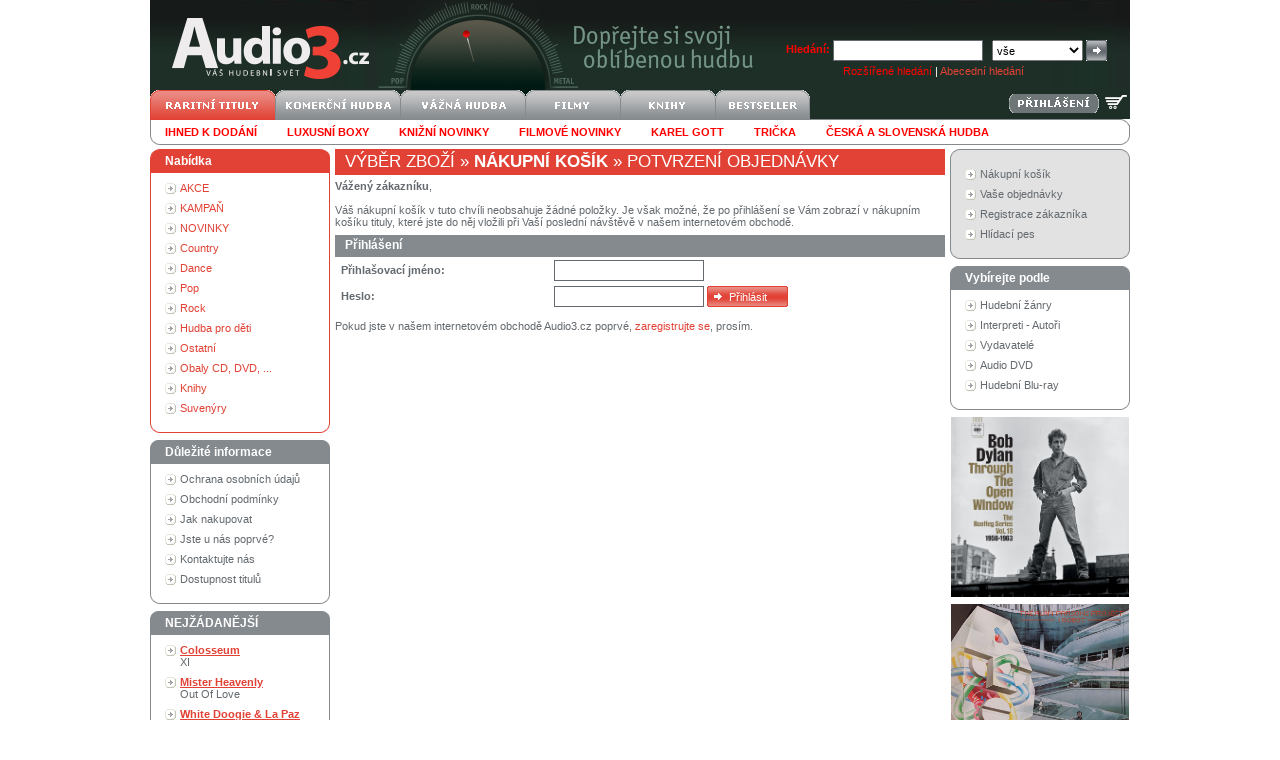

--- FILE ---
content_type: text/html
request_url: http://www.audio3.cz/basket.asp?gid=3199429
body_size: 16568
content:
<!DOCTYPE HTML PUBLIC "-//W3C//DTD HTML 4.0 Transitional//EN"><html>
<head>

<title>Audio3.cz - váš hudební svět</title>
<meta http-equiv="Content-Type" content="text/html; charset=windows-1250">
<META http-equiv="Content-language" content="cs">
<meta name="google" value="notranslate">
<LINK href="data/xsl/styles/styles20191112.css" type="text/css" rel="StyleSheet"><!--[if IE]><link href="data/xsl/styles/styles_ie.css" rel="stylesheet" type="text/css"><![endif]--><script language="javascript" type="text/javascript" src="data/xsl/scripts/global.js"></script><script src="http://www.google-analytics.com/urchin.js" type="text/javascript"></script><script type="text/javascript">_uacct = "UA-3684205-1";urchinTracker();</script><meta name="author" content="Audio3.cz">
<meta name="robots" content="index, follow">
<meta name="revisit-after" content="3 days">
<meta name="keywords" content="Audio3.cz,internetový obchod,CD,LP,SP,DVD,vinyl,CD shop,DVD shop,LP shop,hudba,obchod,nakupování,obchodní dům,obchodní centrum,nakupování na Internetu,muzika,hudební server">
<meta name="description" content="Audio3.cz - váš hudební svět. Nejlevnější hudební a filmový obchod na internetu! Akční ceny pro vás. V prodeji 800 000 titulů.">
</head>
<body><div id="page">
<div id="head">
<div class="right"><form action="http://www.audio3.cz/find.asp" id="searchform" method="get"><strong><span style="color: red">Hledání:</span></strong> <input type="text" name="text" class="input_1">  
		<select name="mid" class="select_1"><option value="0">vše</option>
<option value="2">CD</option>
<option value="31">Blu-spec CD</option>
<option value="3">CD singl</option>
<option value="4">CD-ROM</option>
<option value="20">CD-SHM</option>
<option value="11">SACD</option>
<option value="5">DVD</option>
<option value="14">DVD audio</option>
<option value="13">Dualdisc</option>
<option value="19">Blu-ray disc</option>
<option value="27">Blu-ray Audio</option>
<option value="6">MC kazeta</option>
<option value="7">MD minidisk</option>
<option value="8">LP</option>
<option value="9">SP Vinyl</option>
<option value="15">UMD</option>
<option value="10">VHS</option>
<option value="21">Kalendář</option>
<option value="12">Kniha</option>
<option value="25">Mikina</option>
<option value="26">Svetr</option>
<option value="22">Tričko</option>
<option value="23">Plakát</option>
<option value="24">Čepice</option>
<option value="1">-</option>
<option value="32">Gramofon</option>
<option value="33">Rádio</option>
<option value="34">CD přehrávač</option>
<option value="35">Sluchátka</option>
<option value="36">Reproduktor</option></select> <input type="submit" class="submit_1" value=""><div id="search_advanced" style="color: white"><a href="http://www.audio3.cz/finding.asp" style="color: red">Rozšířené hledání</a> | <a href="http://www.audio3.cz/creator.asp">Abecední hledání</a></div>
</form>
</div><a href="http://www.audio3.cz"><img src="data/xsl/img/logo-svetle.png" alt="" width="242" height="90" border="0"></a><div id="language_login">
</div><br><a href="http://www.audio3.cz/basket.asp"><img style="float:right;margin:1px 3px" src="data/xsl/img/kosik-svetly.png" alt="nákupní košík" title="nákupní košík" width="22" height="22" border="0"></a><span style="float:right"><a href="http://www.audio3.cz/login.asp"><img style="margin:4px 3px;" src="data/xsl/img/login_bt.png" alt="" border="0"></a></span><a href="http://www.audio3.cz/default.asp?did=0&amp;stat=4"><img alt="raritní tituly" border="0" width="125" height="30" src="/data/xsl/img/deptop1_act.png"></a><a href="http://www.audio3.cz/default.asp?did=100&amp;stat=5"><img alt="komerční hudba" border="0" width="125" height="30" src="/data/xsl/img/deptop2.png"></a><a href="http://www.audio3.cz/default.asp?did=129&amp;stat=7"><img alt="vážná hudba" border="0" width="125" height="30" src="/data/xsl/img/deptop3.png"></a><a href="http://www.audio3.cz/default.asp?did=101&amp;stat=6"><img alt="filmy" border="0" width="95" height="30" src="/data/xsl/img/deptop4.png"></a><a href="http://www.audio3.cz/default.asp?did=150&amp;stat=26"><img alt="knihy" border="0" width="95" height="30" src="/data/xsl/img/deptop5.png"></a><a href="http://www.audio3.cz/default.asp?flag=6&amp;stat=8"><img alt="bestseller" border="0" width="95" height="30" src="/data/xsl/img/deptop6.png"></a><ul id="subdeptop">
<li><a href="http://www.audio3.cz/find.asp?store=1&amp;sort=2&amp;stat=9"><b><font color="red">Ihned k dodání</font></b></a></li>
<li><a href="http://www.audio3.cz/default.asp?did=161&amp;sort=2&amp;stat=32"><b><font color="red">Luxusní boxy</font></b></a></li>
<li><a href="http://www.audio3.cz/find.asp?flag=20&amp;sort=4&amp;stat=42"><b><font color="red">Knižní novinky</font></b></a></li>
<li><a href="http://www.audio3.cz/?did=183&amp;sort=4&amp;stat=31"><b><font color="red">Filmové novinky</font></b></a></li>
<li><a href="http://www.audio3.cz/find.asp?scid=50039&amp;who=3&amp;stat=12"><b><font color="red">Karel Gott</font></b></a></li>
<li><a href="http://www.audio3.cz/default.asp?did=158"><b><font color="red">Trička</font></b></a></li>
<li><a href="http://www.audio3.cz/default.asp?did=100"><b><font color="red">česká a slovenská hudba</font></b></a></li>
<li class="clear"><img src="data/xsl/img/empty.gif" alt="" width="1" height="1" border="0"></li>
</ul>
</div>
<div id="content">
<div id="leftcol">
<div>
</div>
<div class="box_red">
<div class="head">Nabídka</div>
<ul>
<li><a href="http://www.audio3.cz/default.asp?did=367">AKCE</a></li>
<li><a href="http://www.audio3.cz/default.asp?did=1251">KAMPAŇ</a></li>
<li><a href="http://www.audio3.cz/default.asp?did=2499">NOVINKY</a></li>
<li><a href="http://www.audio3.cz/default.asp?did=5">Country</a></li>
<li><a href="http://www.audio3.cz/default.asp?did=6">Dance</a></li>
<li><a href="http://www.audio3.cz/default.asp?did=8">Pop</a></li>
<li><a href="http://www.audio3.cz/default.asp?did=9">Rock</a></li>
<li><a href="http://www.audio3.cz/default.asp?did=159">Hudba pro děti</a></li>
<li><a href="http://www.audio3.cz/default.asp?did=2">Ostatní</a></li>
<li><a href="http://www.audio3.cz/default.asp?did=2516">Obaly CD, DVD, ...</a></li>
<li><a href="http://www.audio3.cz/default.asp?did=150">Knihy</a></li>
<li><a href="http://www.audio3.cz/default.asp?did=152">Suvenýry</a></li>
</ul>
<div class="footer"><img src="data/xsl/img/empty.gif" alt="" width="1" height="1" border="0"></div>
</div>
<div class="box_grey">
<div class="head">Důležité informace</div>
<ul>
<li><a href="http://www.audio3.cz/gdpr.asp">Ochrana osobních údajů</a></li>
<li><a href="http://www.audio3.cz/help.asp">Obchodní podmínky</a></li>
<li><a href="http://www.audio3.cz/shopping.asp">Jak nakupovat</a></li>
<li><a href="http://www.audio3.cz/first.asp">Jste u nás poprvé?</a></li>
<li><a href="http://www.audio3.cz/team.asp">Kontaktujte nás</a></li>
<li><a href="http://www.audio3.cz/dostupnost.asp">Dostupnost titulů</a></li>
</ul>
<div class="footer"><img src="data/xsl/img/empty.gif" alt="" width="1" height="1" border="0"></div>
</div>
<div class="box_grey">
<div class="head">NEJŽÁDANĚJŠÍ</div>
<ul>
<li><a href="goods.asp?gid=3502098&amp;stat=21"><b>Colosseum</b><br>XI</a></li>
<li><a href="goods.asp?gid=1743016&amp;stat=21"><b>Mister Heavenly</b><br>Out Of Love</a></li>
<li><a href="goods.asp?gid=1834740&amp;stat=21"><b>White Doogie &amp; La Paz</b><br>Granite</a></li>
<li><a href="goods.asp?gid=1849131&amp;stat=21"><b>Tangerine Dream</b><br>Electronic Meditation</a></li>
<li><a href="goods.asp?gid=1852791&amp;stat=21"><b>Rush</b><br>Caress Of Steel (Japan Card)</a></li>
<li><a href="goods.asp?gid=2008700&amp;stat=21"><b>Sleater-Kinney</b><br>Woods</a></li>
<li><a href="goods.asp?gid=2026255&amp;stat=21"><b>White Doogie &amp; La Paz</b><br>Dark And The Light</a></li>
<li><a href="goods.asp?gid=2114818&amp;stat=21"><b>J. Geils Band</b><br>Original Album Series</a></li>
<li><a href="goods.asp?gid=2183874&amp;stat=21"><b>Slash</b><br>World On Fire</a></li>
<li><a href="goods.asp?gid=2184993&amp;stat=21"><b>Franklin Aretha</b><br>Amazing Grace - Hq</a></li>
<li><a href="goods.asp?gid=2187309&amp;stat=21"><b>Mascis J.</b><br>Tied To A Star</a></li>
<li><a href="goods.asp?gid=2238455&amp;stat=21"><b>Jarre Jean Michel</b><br>Rendez-Vous</a></li>
<li><a href="goods.asp?gid=2408687&amp;stat=21"><b>Ravel Maurice</b><br>Bolero, La Valse - Rapsodie Espagnole</a></li>
<li><a href="goods.asp?gid=2465620&amp;stat=21"><b>Cohen Leonard</b><br>You Want It Darker</a></li>
<li><a href="goods.asp?gid=2466779&amp;stat=21"><b>Tad</b><br>Salt Lick</a></li>
</ul>
<div class="footer"><img src="data/xsl/img/empty.gif" alt="" width="1" height="1" border="0"></div>
</div>
<div class="box_grey">
<div class="head">Abecední index</div>
<div id="creatoralphabet"><input type="radio" name="nCreatorTypeID" id="nCreatorTypeID_1" checked><label for="nCreatorTypeID_1">interpret</label><input type="radio" name="nCreatorTypeID" id="nCreatorTypeID_2"><label for="nCreatorTypeID_2">vydavatel</label><br><br><img src="data/xsl/img/alphabet_A.gif" alt="" border="0" onclick="Creator('A')"><img src="data/xsl/img/alphabet_B.gif" alt="" border="0" onclick="Creator('B')"><img src="data/xsl/img/alphabet_C.gif" alt="" border="0" onclick="Creator('C')"><img src="data/xsl/img/alphabet_D.gif" alt="" border="0" onclick="Creator('D')"><img src="data/xsl/img/alphabet_E.gif" alt="" border="0" onclick="Creator('E')"><img src="data/xsl/img/alphabet_F.gif" alt="" border="0" onclick="Creator('F')"><img src="data/xsl/img/alphabet_G.gif" alt="" border="0" onclick="Creator('G')"><img src="data/xsl/img/alphabet_H.gif" alt="" border="0" onclick="Creator('H')"><img src="data/xsl/img/alphabet_I.gif" alt="" border="0" onclick="Creator('I')"><img src="data/xsl/img/alphabet_J.gif" alt="" border="0" onclick="Creator('J')"><img src="data/xsl/img/alphabet_K.gif" alt="" border="0" onclick="Creator('K')"><img src="data/xsl/img/alphabet_L.gif" alt="" border="0" onclick="Creator('L')"><img src="data/xsl/img/alphabet_M.gif" alt="" border="0" onclick="Creator('M')"><img src="data/xsl/img/alphabet_N.gif" alt="" border="0" onclick="Creator('N')"><img src="data/xsl/img/alphabet_O.gif" alt="" border="0" onclick="Creator('O')"><img src="data/xsl/img/alphabet_P.gif" alt="" border="0" onclick="Creator('P')"><img src="data/xsl/img/alphabet_Q.gif" alt="" border="0" onclick="Creator('Q')"><img src="data/xsl/img/alphabet_R.gif" alt="" border="0" onclick="Creator('R')"><img src="data/xsl/img/alphabet_S.gif" alt="" border="0" onclick="Creator('S')"><img src="data/xsl/img/alphabet_T.gif" alt="" border="0" onclick="Creator('T')"><img src="data/xsl/img/alphabet_U.gif" alt="" border="0" onclick="Creator('U')"><img src="data/xsl/img/alphabet_V.gif" alt="" border="0" onclick="Creator('V')"><img src="data/xsl/img/alphabet_W.gif" alt="" border="0" onclick="Creator('W')"><img src="data/xsl/img/alphabet_X.gif" alt="" border="0" onclick="Creator('X')"><img src="data/xsl/img/alphabet_Y.gif" alt="" border="0" onclick="Creator('Y')"><img src="data/xsl/img/alphabet_Z.gif" alt="" border="0" onclick="Creator('Z')"><img src="data/xsl/img/alphabet_0.gif" alt="" border="0" onclick="Creator('0')"></div>
<div class="footer"><img src="data/xsl/img/empty.gif" alt="" width="1" height="1" border="0"></div>
</div>
</div>
<div id="centercol">
<div id="in_centercol">
<h2><a href="http://www.audio3.cz">Výběr zboží</a> » <strong>Nákupní košík</strong> » <a href="orderfill.asp">Potvrzení objednávky</a></h2><b>Vážený zákazníku</b>,<br><br>
					Váš nákupní košík v tuto chvíli neobsahuje žádné položky. Je však možné, že po přihlášení se Vám zobrazí v nákupním košíku tituly, které jste do něj vložili při Vaší poslední návštěvě v našem internetovém obchodě.
					<h5>Přihlášení</h5>
<form method="post" action="http://www.audio3.cz/login.asp"><input type="hidden" name="run" value="check"><input type="hidden" name="return" value=""><table cellpadding="0" cellspacing="1" border="0" class="form1">
<tr>
<th>Přihlašovací jméno:</th>
<td><input type="text" class="input_1" name="username" value=""></td>
</tr>
<tr>
<th>Heslo:</th>
<td><input type="password" class="input_1" name="password"> <input type="submit" value="Přihlásit" class="submit_2"></td>
</tr>
</table>
						
						Pokud jste v našem internetovém obchodě Audio3.cz poprvé, <a href="http://www.audio3.cz/client.asp">zaregistrujte se</a>, prosím.
					</form>
</div>
</div>
<div id="rightcol">
<div class="box_info">
<div class="head"><img src="data/xsl/img/empty.gif" alt="" width="1" height="1" border="0"></div>
<ul>
<li><a href="http://www.audio3.cz/basket.asp">Nákupní košík</a></li>
<li><a href="http://www.audio3.cz/order.asp?stat=17">Vaše objednávky</a></li>
<li><a href="http://www.audio3.cz/client.asp">Registrace zákazníka</a></li>
<li><a href="http://www.audio3.cz/hlidacipes.asp">Hlídací pes</a></li>
</ul>
<div class="footer"><img src="data/xsl/img/empty.gif" alt="" width="1" height="1" border="0"></div>
</div>
<div class="box_grey">
<div class="head">Vybírejte podle</div>
<ul>
<li><a href="http://www.audio3.cz/section.asp">Hudební žánry</a></li>
<li><a href="http://www.audio3.cz/creator.asp?nchar=A&amp;stat=19">Interpreti - Autoři</a></li>
<li><a href="http://www.audio3.cz/creator.asp?pchar=A&amp;stat=20">Vydavatelé</a></li>
<li><a href="http://www.audio3.cz/find.asp?mid=14&amp;type=1&amp;stat=39&amp;sort=2">Audio DVD</a></li>
<li><a href="http://www.audio3.cz/find.asp?mid=19&amp;type=1&amp;stat=38">Hudební Blu-ray</a></li>
</ul>
<div class="footer"><img src="data/xsl/img/empty.gif" alt="" width="1" height="1" border="0"></div>
</div>
<div>
<div class="center box_top40"><a href="/default.asp?did=9369"><img src="data/xsl/img/banner/akce/BobDylanBootleg18.jpg" alt="Dylan Bob: The Bootleg Series Vol. 18: Through The Open Window, 1956-1963 vyjde 31.10." title="Dylan Bob: The Bootleg Series Vol. 18: Through The Open Window, 1956-1963 vyjde 31.10." width="178" height="180" border="0"></a></div>
<div class="center box_top40"><a href="/default.asp?did=9370"><img src="data/xsl/img/banner/akce/Alan_Parson_Project_I_Robot.jpg" alt="Alan Parson Project: I Robot 2025 vyjde 17.10." title="Alan Parson Project: I Robot 2025 vyjde 17.10." width="178" height="180" border="0"></a></div>
</div>
<div class="box_grey">
<div class="head">NEJŽÁDANĚJŠÍ FILM</div>
<ul>
</ul>
<div class="footer"><img src="data/xsl/img/empty.gif" alt="" width="1" height="1" border="0"></div>
</div>
<div class="box_grey">
<div class="head">NEJŽÁDANĚJŠÍ ČR</div>
<ul>
<li><a href="goods.asp?gid=3548655&amp;stat=22"><b>ETC...</b><br>24/11/2019</a></li>
<li><a href="goods.asp?gid=3548651&amp;stat=22"><b>ETC...</b><br>50 let plíŽIVĚ vpřed</a></li>
<li><a href="goods.asp?gid=3548643&amp;stat=22"><b>Hudba Praha</b><br>Hudba Praha</a></li>
<li><a href="goods.asp?gid=3536494&amp;stat=22"><b>Pospíšil Luboš</b><br>3/4 století - Písně 1983-2025</a></li>
<li><a href="goods.asp?gid=3548652&amp;stat=22"><b>Pavlíček Michal</b><br>Upgrade</a></li>
<li><a href="goods.asp?gid=3548656&amp;stat=22"><b>ETC...</b><br>24/11/2019</a></li>
<li><a href="goods.asp?gid=3548750&amp;stat=22"><b>Katapult</b><br>80's Album Trilogy Vinyl Box (3LP+7")</a></li>
<li><a href="goods.asp?gid=3549422&amp;stat=22"><b>Bílá Lucie</b><br>Obyčejná holka</a></li>
</ul>
<div class="footer"><img src="data/xsl/img/empty.gif" alt="" width="1" height="1" border="0"></div>
</div>
<div align="center">
<div class="footer"><img src="data/xsl/img/empty.gif" alt="" width="1" height="6" border="0"></div><a href="http://www.ebanka.cz"><img src="data/xsl/img/bank/zameplatiebanka.gif" alt="" border="0"></a><div class="footer"><img src="data/xsl/img/empty.gif" alt="" width="1" height="6" border="0"></div>
</div>
</div>
<div class="clear"><img src="data/xsl/img/empty.gif" alt="" width="1" height="1" border="0"></div>
</div>
<div id="footer">Internetový obchod Audio3.cz - Soběšická 52, 614 00 Brno, tel.: 739 068 522 - <a href="http://www.audio3.cz/team.asp">realizační tým</a>.<a href="http://www.toplist.cz/" target="_top"><img src="http://toplist.cz/dot.asp?id=91933" border="0" alt="TOPlist" width="1" height="1"></a></div><script type="text/javascript">
			var seznam_retargeting_id = 45634;
			</script><script type="text/javascript" src="//c.imedia.cz/js/retargeting.js"></script></div><input type="hidden" name="sURLBasic" id="sURLBasic" value="http://www.audio3.cz"></body>
</html>
